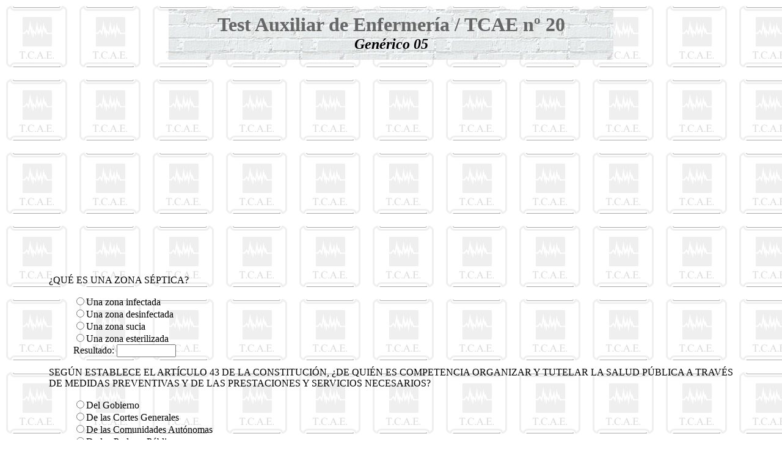

--- FILE ---
content_type: text/html
request_url: http://www.auxiliar-enfermeria.com/test/test_1905.htm
body_size: 34690
content:
<html>

<head>
<!-- Google tag (gtag.js) -->
<script async src="https://www.googletagmanager.com/gtag/js?id=G-BQQJMS7R7S"></script>
<script>
  window.dataLayer = window.dataLayer || [];
  function gtag(){dataLayer.push(arguments);}
  gtag('js', new Date());

  gtag('config', 'G-BQQJMS7R7S');
</script>

<style type="text/css">
@import url(http://www.google.com/cse/api/branding.css);
</style>
<style type="text/css">
@import url(http://www.google.com/cse/api/branding.css);
</style>
<meta http-equiv="Content-Type" content="text/html; charset=windows-1252">
<meta name="GENERATOR" content="Microsoft FrontPage 6.0">
<meta name="ProgId" content="FrontPage.Editor.Document">
<title>Test Auxiliar de Enfermería / TCAE nº 20 - Genérico 05</title>
<base target="_top">
<style type="text/css">
TD.FFE468BODY { color:E7F4EF;text-decoration:none;font-family:arial,sans-serif, helvetica;font-size:11px }
.FFE468SELECT { color:black;text-decoration:none;font-family:arial,sans-serif, helvetica;font-size:11px }
</style>

</head>

<body background="../images/fondo_logo_testtcae.gif" bgproperties="fixed" topmargin="15" leftmargin="80" rightmargin="20" bottommargin="15">

<div align="center">
  <center>
  <table border="0" width="728" cellspacing="1" background="../images/ladrillos.jpg">
    <tr>
      <td width="100%">
        <p align="center" style="margin-top: 5px; margin-bottom: 10px"><b>
		<font face="Times New Roman" size="6" color="#666666">Test Auxiliar de Enfermería / TCAE nº 20</font><br>
        <font face="Times New Roman" size="5" color="#000000"><i>Genérico 05</i></font></b>
        </td>
    </tr>
    </table>
  </center>
</div>
<p align="center" style="margin-top: 0; margin-bottom: 0">&nbsp;</p>
<p align="center" style="margin-top: 0; margin-bottom: 0">&nbsp;</p>
<p align="justify">

   <SCRIPT>
   <!--
      function respuesta01 (res01)
      {
         document.forms.pregunta01.resultado.value=res01;
      }
   // -->
   </SCRIPT>

   <FORM NAME="pregunta01">
      <P>¿QUÉ ES UNA ZONA SÉPTICA?<BR>
      <BLOCKQUOTE>
      <INPUT TYPE="radio" NAME="pregunta01" ONCLICK="respuesta01('Incorrecto')">Una zona infectada<BR>
      <INPUT TYPE="radio" NAME="pregunta01" ONCLICK="respuesta01('Incorrecto')">Una zona desinfectada<BR>
      <INPUT TYPE="radio" NAME="pregunta01" ONCLICK="respuesta01('Correcto')">Una zona sucia<BR>
      <INPUT TYPE="radio" NAME="pregunta01" ONCLICK="respuesta01('Incorrecto')">Una zona esterilizada<BR>
      Resultado: <INPUT TYPE="text" NAME="resultado" SIZE=10></P>
      </BLOCKQUOTE>
   </FORM>
   <SCRIPT>
   <!--
      function respuesta02 (res02)
      {
         document.forms.pregunta02.resultado.value=res02;
      }
   // -->
   </SCRIPT>

   <FORM NAME="pregunta02">
      <P>SEGÚN ESTABLECE EL ARTÍCULO 43 DE LA CONSTITUCIÓN, ¿DE QUIÉN ES COMPETENCIA ORGANIZAR Y TUTELAR LA SALUD PÚBLICA A TRAVÉS DE MEDIDAS PREVENTIVAS Y DE LAS PRESTACIONES Y SERVICIOS NECESARIOS?<BR>
      <BLOCKQUOTE>
      <INPUT TYPE="radio" NAME="pregunta02" ONCLICK="respuesta02('Incorrecto')">Del Gobierno<BR>
      <INPUT TYPE="radio" NAME="pregunta02" ONCLICK="respuesta02('Incorrecto')">De las Cortes Generales<BR>
      <INPUT TYPE="radio" NAME="pregunta02" ONCLICK="respuesta02('Incorrecto')">De las Comunidades Autónomas<BR>
      <INPUT TYPE="radio" NAME="pregunta02" ONCLICK="respuesta02('Correcto')">De los Poderes Públicos<BR>
      Resultado: <INPUT TYPE="text" NAME="resultado" SIZE=10></P>
      </BLOCKQUOTE>
   </FORM>
   <SCRIPT>
   <!--
      function respuesta03 (res03)
      {
         document.forms.pregunta03.resultado.value=res03;
      }
   // -->
   </SCRIPT>

   <FORM NAME="pregunta03">
      <P>¿CUÁNTAS PERSONAS DEBEN PARTICIPAR EN LA MOVILIZACIÓN DE UN ENFERMO QUE NO PUEDE COLABORAR DESDE LA CAMA A LA CAMILLA?<BR>
      <BLOCKQUOTE>
      <INPUT TYPE="radio" NAME="pregunta03" ONCLICK="respuesta03('Correcto')">Dos<BR>
      <INPUT TYPE="radio" NAME="pregunta03" ONCLICK="respuesta03('Incorrecto')">Una es suficiente<BR>
      <INPUT TYPE="radio" NAME="pregunta03" ONCLICK="respuesta03('Incorrecto')">Tres, como mínimo<BR>
      <INPUT TYPE="radio" NAME="pregunta03" ONCLICK="respuesta03('Incorrecto')">Cinco<BR>
      Resultado: <INPUT TYPE="text" NAME="resultado" SIZE=10></P>
      </BLOCKQUOTE>
   </FORM>
   <SCRIPT>
   <!--
      function respuesta04 (res04)
      {
         document.forms.pregunta04.resultado.value=res04;
      }
   // -->
   </SCRIPT>

   <FORM NAME="pregunta04">
      <P>¿CUÁL DE LOS SIGUIENTES VALORES INDICA HIPERPIREXIA?<BR>
      <BLOCKQUOTE>
      <INPUT TYPE="radio" NAME="pregunta04" ONCLICK="respuesta04('Incorrecto')">37,5º C.<BR>
      <INPUT TYPE="radio" NAME="pregunta04" ONCLICK="respuesta04('Incorrecto')">110 p.p.m.<BR>
      <INPUT TYPE="radio" NAME="pregunta04" ONCLICK="respuesta04('Correcto')">40,0º C.<BR>
      <INPUT TYPE="radio" NAME="pregunta04" ONCLICK="respuesta04('Incorrecto')">160/90 mmHg.<BR>
      Resultado: <INPUT TYPE="text" NAME="resultado" SIZE=10></P>
      </BLOCKQUOTE>
   </FORM>
   <SCRIPT>
   <!--
      function respuesta05 (res05)
      {
         document.forms.pregunta05.resultado.value=res05;
      }
   // -->
   </SCRIPT>

   <FORM NAME="pregunta05">
      <P>¿QUÉ INSTRUMENTO ES UTILIZADO PARA LA EXPLORACIÓN DEL OJO?<BR>
      <BLOCKQUOTE>
      <INPUT TYPE="radio" NAME="pregunta05" ONCLICK="respuesta05('Incorrecto')">Otoscopio<BR>
      <INPUT TYPE="radio" NAME="pregunta05" ONCLICK="respuesta05('Incorrecto')">Espéculo<BR>
      <INPUT TYPE="radio" NAME="pregunta05" ONCLICK="respuesta05('Incorrecto')">Laringo<BR>
      <INPUT TYPE="radio" NAME="pregunta05" ONCLICK="respuesta05('Correcto')">Oftalmoscopio<BR>
      Resultado: <INPUT TYPE="text" NAME="resultado" SIZE=10></P>
      </BLOCKQUOTE>
   </FORM>

<p align="center" style="margin-top: 0; margin-bottom: 0">&nbsp;</p>
<p align="center" style="margin-top: 0; margin-bottom: 0">&nbsp;</p>
<p align="center" style="margin-top: 0; margin-bottom: 0"><script async src="https://pagead2.googlesyndication.com/pagead/js/adsbygoogle.js?client=ca-pub-0029304102702697"
     crossorigin="anonymous"></script>
<!-- Horizontal Adaptable 2024 -->
<ins class="adsbygoogle"
     style="display:block"
     data-ad-client="ca-pub-0029304102702697"
     data-ad-slot="9561827497"
     data-ad-format="auto"
     data-full-width-responsive="true"></ins>
<script>
     (adsbygoogle = window.adsbygoogle || []).push({});
</script></p>
<p align="center" style="margin-top: 0; margin-bottom: 0">&nbsp;</p>
<p align="center" style="margin-top: 0; margin-bottom: 0">&nbsp;</p>

   <SCRIPT>
   <!--
      function respuesta06 (res06)
      {
         document.forms.pregunta06.resultado.value=res06;
      }
   // -->
   </SCRIPT>

   <FORM NAME="pregunta06">
      <P>¿QUÉ ES "PURGAR UN SUERO"?<BR>
      <BLOCKQUOTE>
      <INPUT TYPE="radio" NAME="pregunta06" ONCLICK="respuesta06('Incorrecto')">Impedir que la sangre del paciente refluya hacia el sistema<BR>
      <INPUT TYPE="radio" NAME="pregunta06" ONCLICK="respuesta06('Incorrecto')">Perfundir el suero a un paciente<BR>
      <INPUT TYPE="radio" NAME="pregunta06" ONCLICK="respuesta06('Correcto')">Quitar el aire que tenga el sistema<BR>
      <INPUT TYPE="radio" NAME="pregunta06" ONCLICK="respuesta06('Incorrecto')">Ninguna de las anteriores es correcta<BR>
      Resultado: <INPUT TYPE="text" NAME="resultado" SIZE=10></P>
      </BLOCKQUOTE>
   </FORM>
   <SCRIPT>
   <!--
      function respuesta07 (res07)
      {
         document.forms.pregunta07.resultado.value=res07;
      }
   // -->
   </SCRIPT>

   <FORM NAME="pregunta07">
      <P>¿CUÁL ES LA ZONA DE PREPARACIÓN EN UNA INTERVENCIÓN QUIRÚRGICA DEL ABDOMEN?<BR>
      <BLOCKQUOTE>
      <INPUT TYPE="radio" NAME="pregunta07" ONCLICK="respuesta07('Incorrecto')">Desde la línea mamaria hasta el ombligo<BR>
      <INPUT TYPE="radio" NAME="pregunta07" ONCLICK="respuesta07('Correcto')">Desde la línea mamaria hasta debajo del área púbica<BR>
      <INPUT TYPE="radio" NAME="pregunta07" ONCLICK="respuesta07('Incorrecto')">Del cuello a los tobillos<BR>
      <INPUT TYPE="radio" NAME="pregunta07" ONCLICK="respuesta07('Incorrecto')">El abdomen, evidentemente<BR>
      Resultado: <INPUT TYPE="text" NAME="resultado" SIZE=10></P>
      </BLOCKQUOTE>
   </FORM>
   <SCRIPT>
   <!--
      function respuesta08 (res08)
      {
         document.forms.pregunta08.resultado.value=res08;
      }
   // -->
   </SCRIPT>

   <FORM NAME="pregunta08">
      <P>EL TRATAMIENTO QUIRÚRGICO DEL RIÑÓN CORRESPONDE A...<BR>
      <BLOCKQUOTE>
      <INPUT TYPE="radio" NAME="pregunta08" ONCLICK="respuesta08('Incorrecto')">Nefrólogo<BR>
      <INPUT TYPE="radio" NAME="pregunta08" ONCLICK="respuesta08('Correcto')">Urólogo<BR>
      <INPUT TYPE="radio" NAME="pregunta08" ONCLICK="respuesta08('Incorrecto')">Cirujano General<BR>
      <INPUT TYPE="radio" NAME="pregunta08" ONCLICK="respuesta08('Incorrecto')">Reumatólogo<BR>
      Resultado: <INPUT TYPE="text" NAME="resultado" SIZE=10></P>
      </BLOCKQUOTE>
   </FORM>
   <SCRIPT>
   <!--
      function respuesta09 (res09)
      {
         document.forms.pregunta09.resultado.value=res09;
      }
   // -->
   </SCRIPT>

   <FORM NAME="pregunta09">
      <P>MOVILIZACIONES ACTIVAS...<BR>
      <BLOCKQUOTE>
      <INPUT TYPE="radio" NAME="pregunta09" ONCLICK="respuesta09('Correcto')">Son aquellas realizadas por el propio paciente, bajo la supervisión de un profesional<BR>
      <INPUT TYPE="radio" NAME="pregunta09" ONCLICK="respuesta09('Incorrecto')">Son las realizadas por un terapeuta sobre los distintos segmentos corporales del paciente<BR>
      <INPUT TYPE="radio" NAME="pregunta09" ONCLICK="respuesta09('Incorrecto')">Son las que se realizan con aparatos especiales<BR>
      <INPUT TYPE="radio" NAME="pregunta09" ONCLICK="respuesta09('Incorrecto')">Son las realizadas con un andador<BR>
      Resultado: <INPUT TYPE="text" NAME="resultado" SIZE=10></P>
      </BLOCKQUOTE>
   </FORM>
   <SCRIPT>
   <!--
      function respuesta10 (res10)
      {
         document.forms.pregunta10.resultado.value=res10;
      }
   // -->
   </SCRIPT>

   <FORM NAME="pregunta10">
      <P>EL TÉRMINO NECROPSIA... ¿DE QUÉ ES SINÓNIMO?<BR>
      <BLOCKQUOTE>
      <INPUT TYPE="radio" NAME="pregunta10" ONCLICK="respuesta10('Incorrecto')">Exhumación<BR>
      <INPUT TYPE="radio" NAME="pregunta10" ONCLICK="respuesta10('Correcto')">Autopsia<BR>
      <INPUT TYPE="radio" NAME="pregunta10" ONCLICK="respuesta10('Incorrecto')">Inhumación<BR>
      <INPUT TYPE="radio" NAME="pregunta10" ONCLICK="respuesta10('Incorrecto')">Necrosis<BR>
      Resultado: <INPUT TYPE="text" NAME="resultado" SIZE=10></P>
      </BLOCKQUOTE>
   </FORM>

<p align="center" style="margin-top: 0; margin-bottom: 0">&nbsp;</p>
<p align="center" style="margin-top: 0; margin-bottom: 0">&nbsp;</p>
<div align="center">
	<table border="0" width="728" id="table91">
		<tr>
			<td align="center" width="120">
			<p style="margin-top: 0; margin-bottom: 0">
			<a target="_blank" title="Canal YouTube OPOSITOMANÍA" href="https://www.youtube.com/@opositomania">
			<img border="0" src="../images/logo_opositomania_120x120.gif" width="120" height="120" alt="Canal YouTube OPOSITOMANÍA"></a></td>
			<td align="center" width="95">
			<p style="margin-top: 0; margin-bottom: 0">
			<a target="_blank" title="OPOSICIONES SANIDAD... Webs de interés sociosanitario para opositores" href="http://www.auxiliar-enfermeria.com/oposiciones.htm">
			<img border="0" src="../images/logo_oposanidad_fondo_amarillo.jpg" width="84" height="120" alt="OPOSICIONES SANIDAD"></a></td>
			<td align="center" width="100">
			<a target="_blank" title="www.auxiliar-enfermeria.com... La web de los TCAEs del Siglo XXI" href="http://www.auxiliar-enfermeria.com/">
			<img border="0" src="../images/nivel_3_tcae_94X120.jpg" width="90" height="115" alt="www.auxiliar-enfermeria.com"></a></td>
			<td align="center" width="120">
			<p style="margin-top: 0; margin-bottom: 0">
			<a target="_blank" title="CELADORES ONLINE Blog" href="https://celadoresonline.blogspot.com/">
			<img border="0" src="../images/logo_celadoresonline_100x100.gif" width="120" height="120" alt="CELADORES ONLINE Blog"></a></td>
			<td align="center" width="100">
			<a target="_blank" title="La mayor colección de test online de profesiones sanitarias de la web" href="http://www.auxiliar-enfermeria.com/test_indice.htm">
			<img border="0" src="../images/osito_limpio_201x276.jpg" width="84" height="115" alt="La mayor colección de test online de profesiones sanitarias de la web"></a></td>
			<td align="center" width="78">
			<p style="margin-top: 0; margin-bottom: 0">
			<a target="_blank" title="EL CELATA GARRAPATA Blog" href="https://elcelatagarrapata.blogspot.com/">
			<img border="0" src="../images/test_online_ecg_120x200.jpg" width="69" height="115" alt="EL CELATA GARRAPATA Blog"></a></td>
			<td align="center" width="120">
			<p style="margin-top: 0; margin-bottom: 0">
			<a target="_blank" title="Canal YouTube EL CELATA GARRAPATA" href="https://www.youtube.com/@elcelatagarrapata">
			<img border="0" src="../images/logo_ecg_ambar_113x113.gif" width="120" height="120" alt="Canal YouTube EL CELATA GARRAPATA"></a></td>
		</tr>
	</table>
</div>
<p align="center" style="margin-top: 0; margin-bottom: 0">&nbsp;</p>
<p align="center" style="margin-top: 0; margin-bottom: 0">&nbsp;</p>

   <SCRIPT>
   <!--
      function respuesta11 (res11)
      {
         document.forms.pregunta11.resultado.value=res11;
      }
   // -->
   </SCRIPT>

   <FORM NAME="pregunta11">
      <P>¿QUÉ ES LO ÚLTIMO QUE DEBE LAVARSE AL REALIZAR EL ASEO DEL PACIENTE ENCAMADO?<BR>
      <BLOCKQUOTE>
      <INPUT TYPE="radio" NAME="pregunta11" ONCLICK="respuesta11('Correcto')">La región genital<BR>
      <INPUT TYPE="radio" NAME="pregunta11" ONCLICK="respuesta11('Incorrecto')">Las nalgas<BR>
      <INPUT TYPE="radio" NAME="pregunta11" ONCLICK="respuesta11('Incorrecto')">Los pies<BR>
      <INPUT TYPE="radio" NAME="pregunta11" ONCLICK="respuesta11('Incorrecto')">La cara<BR>
      Resultado: <INPUT TYPE="text" NAME="resultado" SIZE=10></P>
      </BLOCKQUOTE>
   </FORM>
   <SCRIPT>
   <!--
      function respuesta12 (res12)
      {
         document.forms.pregunta12.resultado.value=res12;
      }
   // -->
   </SCRIPT>

   <FORM NAME="pregunta12">
      <P>¿CUÁL ES LA LONGITUD MEDIA DE UN NIÑO AL NACER?<BR>
      <BLOCKQUOTE>
      <INPUT TYPE="radio" NAME="pregunta12" ONCLICK="respuesta12('Incorrecto')">35 cm.<BR>
      <INPUT TYPE="radio" NAME="pregunta12" ONCLICK="respuesta12('Correcto')">50 cm.<BR>
      <INPUT TYPE="radio" NAME="pregunta12" ONCLICK="respuesta12('Incorrecto')">60 cm.<BR>
      <INPUT TYPE="radio" NAME="pregunta12" ONCLICK="respuesta12('Incorrecto')">75 cm.<BR>
      Resultado: <INPUT TYPE="text" NAME="resultado" SIZE=10></P>
      </BLOCKQUOTE>
   </FORM>
   <SCRIPT>
   <!--
      function respuesta13 (res13)
      {
         document.forms.pregunta13.resultado.value=res13;
      }
   // -->
   </SCRIPT>

   <FORM NAME="pregunta13">
      <P>¿QUÉ FUNCIONES DE LAS SIGUIENTES CREE QUE DEBERÍA CUMPLIR LA HIGIENE?<BR>
      <BLOCKQUOTE>
      <INPUT TYPE="radio" NAME="pregunta13" ONCLICK="respuesta13('Incorrecto')">Eliminar los microorganismos<BR>
      <INPUT TYPE="radio" NAME="pregunta13" ONCLICK="respuesta13('Incorrecto')">Fomentar el descanso y relax<BR>
      <INPUT TYPE="radio" NAME="pregunta13" ONCLICK="respuesta13('Incorrecto')">Eliminar las secreciones y excreciones corporales<BR>
      <INPUT TYPE="radio" NAME="pregunta13" ONCLICK="respuesta13('Correcto')">Todas las mencionadas<BR>
      Resultado: <INPUT TYPE="text" NAME="resultado" SIZE=10></P>
      </BLOCKQUOTE>
   </FORM>
   <SCRIPT>
   <!--
      function respuesta14 (res14)
      {
         document.forms.pregunta14.resultado.value=res14;
      }
   // -->
   </SCRIPT>

   <FORM NAME="pregunta14">
      <P>CON UNA HOJA DE AFEITAR, ¿A CUÁNTOS PACIENTES SE PUEDE RASURAR LA CARA, EN UNA HORA?<BR>
      <BLOCKQUOTE>
      <INPUT TYPE="radio" NAME="pregunta14" ONCLICK="respuesta14('Correcto')">Uno<BR>
      <INPUT TYPE="radio" NAME="pregunta14" ONCLICK="respuesta14('Incorrecto')">Tres<BR>
      <INPUT TYPE="radio" NAME="pregunta14" ONCLICK="respuesta14('Incorrecto')">Cinco<BR>
      <INPUT TYPE="radio" NAME="pregunta14" ONCLICK="respuesta14('Incorrecto')">Depende el tipo de barba<BR>
      Resultado: <INPUT TYPE="text" NAME="resultado" SIZE=10></P>
      </BLOCKQUOTE>
   </FORM>
   <SCRIPT>
   <!--
      function respuesta15 (res15)
      {
         document.forms.pregunta15.resultado.value=res15;
      }
   // -->
   </SCRIPT>

   <FORM NAME="pregunta15">
      <P>¿QUÉ ES LA CRIOTERAPIA?<BR>
      <BLOCKQUOTE>
      <INPUT TYPE="radio" NAME="pregunta15" ONCLICK="respuesta15('Incorrecto')">Utilización del calor con fines terapéuticos<BR>
      <INPUT TYPE="radio" NAME="pregunta15" ONCLICK="respuesta15('Incorrecto')">Esterilización mediante frío seco<BR>
      <INPUT TYPE="radio" NAME="pregunta15" ONCLICK="respuesta15('Correcto')">Utilización del frío con fines terapéuticos<BR>
      <INPUT TYPE="radio" NAME="pregunta15" ONCLICK="respuesta15('Incorrecto')">Esterilización mediante frío húmedo<BR>
      Resultado: <INPUT TYPE="text" NAME="resultado" SIZE=10></P>
      </BLOCKQUOTE>
   </FORM>

<p align="center" style="margin-top: 0; margin-bottom: 0">&nbsp;</p>
<p align="center" style="margin-top: 0; margin-bottom: 0">&nbsp;</p>
<p align="center" style="margin-top: 0; margin-bottom: 0"><script async src="https://pagead2.googlesyndication.com/pagead/js/adsbygoogle.js?client=ca-pub-0029304102702697"
     crossorigin="anonymous"></script>
<!-- Horizontal Adaptable 2024 -->
<ins class="adsbygoogle"
     style="display:block"
     data-ad-client="ca-pub-0029304102702697"
     data-ad-slot="9561827497"
     data-ad-format="auto"
     data-full-width-responsive="true"></ins>
<script>
     (adsbygoogle = window.adsbygoogle || []).push({});
</script></p>
<p align="center" style="margin-top: 0; margin-bottom: 0">&nbsp;</p>
<p align="center" style="margin-top: 0; margin-bottom: 0">&nbsp;</p>

   <SCRIPT>
   <!--
      function respuesta16 (res16)
      {
         document.forms.pregunta16.resultado.value=res16;
      }
   // -->
   </SCRIPT>

   <FORM NAME="pregunta16">
      <P>SI LE ORDENAN COLOCAR UN PACIENTE EN LA POSICIÓN DE FOWLER, ¿CÓMO DEBERÁ COLOCARLE?<BR>
      <BLOCKQUOTE>
      <INPUT TYPE="radio" NAME="pregunta16" ONCLICK="respuesta16('Correcto')">Con la cabecera de la cama elevada de 30 a 45 grados y los miembros inferiores semiflexionados<BR>
      <INPUT TYPE="radio" NAME="pregunta16" ONCLICK="respuesta16('Incorrecto')">Con la cabecera de la cama elevada de 30 a 45 grados y los miembros inferiores en extensión<BR>
      <INPUT TYPE="radio" NAME="pregunta16" ONCLICK="respuesta16('Incorrecto')">Con los pies más elevados que la cabeza<BR>
      <INPUT TYPE="radio" NAME="pregunta16" ONCLICK="respuesta16('Incorrecto')">Tendido sobre el abdomen con la cabeza ladeada y apoyada sobre las manos<BR>
      Resultado: <INPUT TYPE="text" NAME="resultado" SIZE=10></P>
      </BLOCKQUOTE>
   </FORM>
   <SCRIPT>
   <!--
      function respuesta17 (res17)
      {
         document.forms.pregunta17.resultado.value=res17;
      }
   // -->
   </SCRIPT>

   <FORM NAME="pregunta17">
      <P>¿QUÉ MATERIAL DEL SIGUIENTE PREPARARÍAS PARA CURAR UNA ÚLCERA POR DECÚBITO?<BR>
      <BLOCKQUOTE>
      <INPUT TYPE="radio" NAME="pregunta17" ONCLICK="respuesta17('Incorrecto')">Pinzas, Tijeras y Pinzas de Kocher estériles<BR>
      <INPUT TYPE="radio" NAME="pregunta17" ONCLICK="respuesta17('Incorrecto')">Compresas o gasas estériles<BR>
      <INPUT TYPE="radio" NAME="pregunta17" ONCLICK="respuesta17('Incorrecto')">Suero salino y guantes estériles<BR>
      <INPUT TYPE="radio" NAME="pregunta17" ONCLICK="respuesta17('Correcto')">Todas las anteriores son correctas<BR>
      Resultado: <INPUT TYPE="text" NAME="resultado" SIZE=10></P>
      </BLOCKQUOTE>
   </FORM>
   <SCRIPT>
   <!--
      function respuesta18 (res18)
      {
         document.forms.pregunta18.resultado.value=res18;
      }
   // -->
   </SCRIPT>

   <FORM NAME="pregunta18">
      <P>¿CUÁL ES EL SERVICIO DEL HOSPITAL ENCARGADO DE LOS ENFERMOS DE CÁNCER?<BR>
      <BLOCKQUOTE>
      <INPUT TYPE="radio" NAME="pregunta18" ONCLICK="respuesta18('Correcto')">Oncología<BR>
      <INPUT TYPE="radio" NAME="pregunta18" ONCLICK="respuesta18('Incorrecto')">Medicina Interna<BR>
      <INPUT TYPE="radio" NAME="pregunta18" ONCLICK="respuesta18('Incorrecto')">Neonatología<BR>
      <INPUT TYPE="radio" NAME="pregunta18" ONCLICK="respuesta18('Incorrecto')">Cuidados Paliativos<BR>
      Resultado: <INPUT TYPE="text" NAME="resultado" SIZE=10></P>
      </BLOCKQUOTE>
   </FORM>
   <SCRIPT>
   <!--
      function respuesta19 (res19)
      {
         document.forms.pregunta19.resultado.value=res19;
      }
   // -->
   </SCRIPT>

   <FORM NAME="pregunta19">
      <P>LA POSICIÓN DEL PACIENTE MÁS ADECUADA EN CASO DE LIPOTIMIA ES...<BR>
      <BLOCKQUOTE>
      <INPUT TYPE="radio" NAME="pregunta19" ONCLICK="respuesta19('Incorrecto')">Morestin<BR>
      <INPUT TYPE="radio" NAME="pregunta19" ONCLICK="respuesta19('Correcto')">Trendelenburg<BR>
      <INPUT TYPE="radio" NAME="pregunta19" ONCLICK="respuesta19('Incorrecto')">Roser<BR>
      <INPUT TYPE="radio" NAME="pregunta19" ONCLICK="respuesta19('Incorrecto')">Anti-Trendelembürg<BR>
      Resultado: <INPUT TYPE="text" NAME="resultado" SIZE=10></P>
      </BLOCKQUOTE>
   </FORM>
   <SCRIPT>
   <!--
      function respuesta20 (res20)
      {
         document.forms.pregunta20.resultado.value=res20;
      }
   // -->
   </SCRIPT>

   <FORM NAME="pregunta20">
      <P>¿QUÉ PRECAUCIONES SE DEBEN TOMAR AL HACER LA CAMA A UN PACIENTE?<BR>
      <BLOCKQUOTE>
      <INPUT TYPE="radio" NAME="pregunta20" ONCLICK="respuesta20('Incorrecto')">Respetar su intimidad<BR>
      <INPUT TYPE="radio" NAME="pregunta20" ONCLICK="respuesta20('Incorrecto')">Evitar desconectar sondas, sueros y drenajes<BR>
      <INPUT TYPE="radio" NAME="pregunta20" ONCLICK="respuesta20('Incorrecto')">Evitar arrugas en la ropa<BR>
      <INPUT TYPE="radio" NAME="pregunta20" ONCLICK="respuesta20('Correcto')">Todas las respuestas anteriores son ciertas<BR>
      Resultado: <INPUT TYPE="text" NAME="resultado" SIZE=10><p style="margin-top: 0; margin-bottom: 0"></P>
      </BLOCKQUOTE>
   </FORM>

<p align="center" style="margin-top: 0; margin-bottom: 0">&nbsp;</p>
	<div align="center">
		<table border="0" width="728" id="table92">
			<tr>
				<td width="120">
				<p style="margin-top: 0; margin-bottom: 0">
		<map id="ImgMap1" name="ImgMap1">
			<area alt="" coords="1, 48, 119, 257" href="https://elcelatagarrapata.blogspot.com/" shape="rect" target="_blank" title="El Celata Garrapata Blog">
			<area alt="" coords="0, 274, 119, 334" href="https://www.youtube.com/@elcelatagarrapata" shape="rect" target="_blank" title="Canal YouTube El Celata Garrapata">
			<area alt="" coords="0, 0, 119, 35" href="http://www.auxiliar-enfermeria.com/test_auxiliar.htm" shape="rect" target="_blank" title="La mayor colección de Test Online de TCAEs de la Web">
		</map>
		<img border="0" src="../images/multibanner_tcaes_120x335.gif" width="120" height="335" usemap="#ImgMap1"></td>
				<td width="608">
				<p style="margin-top: 0; margin-bottom: 0" align="right">
				<iframe width="605" height="340" src="https://www.youtube.com/embed/a9HUWU_sfy8?si=rw-la8cJm1vLv982" title="YouTube video player" frameborder="0" allow="accelerometer; clipboard-write; encrypted-media; gyroscope; picture-in-picture; web-share" referrerpolicy="strict-origin-when-cross-origin" allowfullscreen></iframe></td>
			</tr>
		</table></div>
<p align="center" style="margin-top: 0; margin-bottom: 0">&nbsp;</p>

<center>

<div align="center">
	<table border="0" width="730" id="table85">
		<tr>
			<td bordercolor="#FFFFFF">
	
<p align="center" style="margin-top: 0; margin-bottom: 0">
	<a target="_blank" title="¿Quieres hacer este test en tu móvil?... PINCHA AQUÍ" href="https://elcelatagarrapata.blogspot.com/p/test-generico-de-auxiliar-de-enfermeria_97.html">
	<img border="0" src="../images/titulo_enlace_test_movil.gif" width="707" height="37" alt="¿Quieres hacer este test en tu móvil?... PINCHA AQUÍ"></a></td>
		</tr>
		<tr>
			<td bordercolor="#FFFFFF">
	
<div align="center">
	<div align="center">
	<font size="1">&nbsp;&nbsp;&nbsp;&nbsp; </font>
	</div>
	</div>

			<div align="center">
  <table border="0" cellspacing="1" width="728" id="table87">
    <tr>
      <td>
        <p align="center">
	<font face="Tahoma" size="1">
		[<a target="_top" href="http://www.auxiliar-enfermeria.com/"><font color="#000000">Inicio</font></a>] [<a href="../funciones_auxenf.htm" target="_self"><font color="#000000">Funciones</font></a>]
        [<a target="_self" href="../tecnicasauxenf.htm"><font color="#000000">Protocolos</font></a>] [<a href="../movilizaciones.htm" target="_self"><font color="#000000">Movilizaciones</font></a>]
        [<a target="_self" href="../apuntes_tcae.htm"><font color="#000000">Apuntes</font></a>] [<a target="_self" href="../nivel_3.htm"><font color="#000000">Nivel 
		3</font></a>] [<a target="_self" href="../foro_auxiliares.htm"><font color="#000000">Foro</font></a>] [<a target="_self" href="../test_semanales6.htm"><font color="#000000">Test 
		Online</font></a>] [<a target="_self" href="../riesgos_auxiliares.htm"><font color="#000000">Prevención</font></a>] [<a href="../diccionario.htm" target="_self"><font color="#000000">Glosario</font></a>]
        [<a target="_self" href="../bolsas_empleo.htm"><font color="#000000">Empleo</font></a>] [<a target="_self" href="../convocatorias.htm"><font color="#000000">OPEs</font></a>] [<a target="_self" href="../cursos_baremables.htm"><font color="#000000">Cursos</font></a>]</font></td>
    </tr>
  </table>
  			<p align="center" style="margin-top: 0; margin-bottom: 0">
			<font size="1">&nbsp;&nbsp;&nbsp;&nbsp; </font></p>
		<table border="0" width="728" id="table88">
			<tr>
				<td align="center" width="728" colspan="2">
				<a target="_self" title="Todos los Test Online clasificados por Servicios de Salud" href="http://www.auxiliar-enfermeria.com/test_indice.htm">
				<img border="0" src="../images/titulo_test_online_ccaa.gif" width="680" height="26" alt="Todos los Test Online clasificados por Servicios de Salud" vspace="5"></a></td>
			</tr>
			<tr>
				<td align="center" width="350">
				<map id="ImgMap0" name="ImgMap0">
					<area alt="" coords="12, 65, 65, 102" href="http://www.auxiliar-enfermeria.com/test_indice.htm#madrid" shape="rect" target="_self" title="SERMAS - Servicio Madrileño de Salud">
					<area alt="" coords="74, 67, 134, 102" href="http://www.auxiliar-enfermeria.com/test_indice.htm#cantabria" shape="rect" target="_self" title="S.C.S. - Servicio Cántabro de Salud">
					<area alt="" coords="146, 61, 204, 110" href="http://www.auxiliar-enfermeria.com/test_indice.htm#asturias" shape="rect" target="_self" title="SESPA - Servicio de Salud del Principado de Asturias">
					<area alt="" coords="212, 71, 291, 97" href="http://www.auxiliar-enfermeria.com/test_indice.htm#valencia" shape="rect" target="_self" title="A.V.S. - Agencia Valenciana de Salud">
					<area alt="" coords="12, 126, 81, 161" href="http://www.auxiliar-enfermeria.com/test_indice.htm#galicia" shape="rect" target="_self" title="SERGAS - Servicio Gallego de Salud">
					<area alt="" coords="95, 122, 155, 168" href="http://www.auxiliar-enfermeria.com/test_indice.htm#extremadura" shape="rect" target="_self" title="S.E.S. - Servicio Extremeño de Salud">
					<area alt="" coords="166, 124, 220, 167" href="http://www.auxiliar-enfermeria.com/test_indice.htm#paisvasco" shape="rect" target="_self" title="OSAKIDETZA - Servicio Vasco de Salud">
					<area alt="" coords="230, 126, 290, 166" href="http://www.auxiliar-enfermeria.com/test_indice.htm#murcia" shape="rect" target="_self" title="S.M.S. - Servicio Murciano de Salud">
					<area alt="" coords="10, 184, 105, 215" href="http://www.auxiliar-enfermeria.com/test_indice.htm#navarra" shape="rect" target="_self" title="OSASUNBIDEA - Servicio Navarro de Salud">
					<area alt="" coords="119, 180, 188, 220" href="http://www.auxiliar-enfermeria.com/test_indice.htm#andalucia" shape="rect" target="_self" title="S.A.S. - Servicio Andaluz de Salud">
					<area alt="" coords="215, 184, 290, 217" href="http://www.auxiliar-enfermeria.com/test_indice.htm#castillalamancha" shape="rect" target="_self" title="SESCAM - Servicio de Salud de Castilla-La Mancha">
					<area alt="" coords="16, 224, 84, 276" href="http://www.auxiliar-enfermeria.com/test_indice.htm#insalud" shape="rect" target="_self" title="INGESA - Instituto Nacional de Gestión Sanitaria">
					<area alt="" coords="93, 235, 188, 264" href="http://www.auxiliar-enfermeria.com/test_indice.htm#cataluna" shape="rect" target="_self" title="I.C.S. - Instituto Catalán de la Salud">
					<area alt="" coords="196, 235, 288, 267" href="http://www.auxiliar-enfermeria.com/test_indice.htm#baleares" shape="rect" target="_self" title="IB-SALUT - Servicio de Salud de las Islas Baleares">
					<area alt="" coords="7, 10, 83, 42" href="http://www.auxiliar-enfermeria.com/test_indice.htm#larioja" shape="rect" target="_self" title="SERIS - Servicio Riojano de Salud">
					<area alt="" coords="86, 11, 151, 40" href="http://www.auxiliar-enfermeria.com/test_indice.htm#aragon" shape="rect" target="_self" title="SALUD - Servicio Aragonés de Salud">
					<area alt="" coords="157, 8, 222, 47" href="http://www.auxiliar-enfermeria.com/test_indice.htm#canarias" shape="rect" target="_self" title="S.C.S. - Servicio Canario de Salud">
					<area alt="" coords="227, 10, 292, 45" href="http://www.auxiliar-enfermeria.com/test_indice.htm#castillayleon" shape="rect" target="_self" title="SACYL - Sanidad de Castilla y León">
				</map>
				<img border="0" src="../images/sns_300x280.gif" usemap="#ImgMap0"></td>
				<td align="center" width="378"><script async src="//pagead2.googlesyndication.com/pagead/js/adsbygoogle.js"></script>
<!-- 336x280, creado 30/08/08 chago1, esq. red. -->
<ins class="adsbygoogle"
     style="display:inline-block;width:336px;height:280px"
     data-ad-client="ca-pub-0029304102702697"
     data-ad-slot="0033483312"></ins>
<script>
(adsbygoogle = window.adsbygoogle || []).push({});
</script></td>
			</tr>
		</table>
		<p style="margin-top: 0; margin-bottom: 0">&nbsp;</p>
	<p style="margin-top: 0; margin-bottom: 0">&nbsp;</p>
		<table border="0" width="728" id="table90">
			<tr>
				<td align="center" width="300">
				<p style="margin-top: 0; margin-bottom: 0">
				<iframe width="300" height="168" src="https://www.youtube.com/embed/videoseries?si=XgmwIHLVJ1yEhXh1&amp;list=PL7UW3T6YnSNXhVHtqC4oL1tHCxkVyICLH" title="YouTube video player" frameborder="0" allow="accelerometer; clipboard-write; encrypted-media; gyroscope; picture-in-picture; web-share" allowfullscreen name="I9"></iframe></td>
				<td width="28" align="center" rowspan="2">
				<p style="margin-top: 10px; margin-bottom: 0">
				<a target="_blank" title="El Celata Garrapata Canal YouTube" href="https://www.youtube.com/@elcelatagarrapata">
				<img border="0" src="../images/logo_ecg_ambar_113x113.gif" width="122" height="122" hspace="0" alt="El Celata Garrapata Canal YouTube"></a><p style="margin-top: 0; margin-bottom: 0">&nbsp;</td>
				<td align="center" width="300">
				<p style="margin-top: 0; margin-bottom: 0">
				<iframe width="300" height="168" src="https://www.youtube.com/embed/videoseries?si=QC9KGIPUnAki-__F&amp;list=PL7UW3T6YnSNXzqp_-2y8WKgXdWhKOgqje" title="YouTube video player" frameborder="0" allow="accelerometer; clipboard-write; encrypted-media; gyroscope; picture-in-picture; web-share" allowfullscreen name="I10"></iframe></td>
			</tr>
			<tr>
				<td align="center" width="300">
				<p style="margin-top: 10px; margin-bottom: 0">
				<a target="_blank" title="Vídeo-Test Online de TCAEs - El Celata Garrapata YouTube" href="https://youtube.com/playlist?list=PL7UW3T6YnSNXhVHtqC4oL1tHCxkVyICLH&si=aBS2vdS6PbvzTmWr">
				<img border="0" src="../images/titulo_video_test_tcaes_oposanidad.gif" width="295" height="21" alt="Vídeo-Test Online de TCAEs - El Celata Garrapata YouTube"></a></td>
				<td align="center" width="300">
				<p style="margin-top: 10px; margin-bottom: 0">
				<a target="_blank" title="Vídeo-Test Online de Celadores - El Celata Garrapata YouTube" href="https://youtube.com/playlist?list=PL7UW3T6YnSNXzqp_-2y8WKgXdWhKOgqje&si=m8v3rypWszQsV_cD">
				<img border="0" src="../images/titulo_video_test_celadores_oposanidad.gif" width="295" height="19" alt="Vídeo-Test Online de Celadores - El Celata Garrapata YouTube"></a></td>
			</tr>
		</table>
	<p style="margin-top: 0; margin-bottom: 0">&nbsp;</p>
	<p style="margin-top: 0; margin-bottom: 0"><font size="1">&nbsp;&nbsp;&nbsp;&nbsp;
	</font>

			</div>
<div align="center">
		<table border="0" width="728" bordercolor="#808080" id="table89" cellspacing="3">
			<tr>
				<td width="638" bgcolor="#000000">
				<p style="margin-left:5px; margin-right:5px; margin-top:0px; margin-bottom:7px" align="center">
				<font size="1" color="#FFFFFF" face="Tahoma">Este sitio web emplea cookies de 
				terceros como ayuda para prestar servicios y, al utilizarlo, 
				estás aceptando su uso... &nbsp;<a target="_self" title="Más Información" href="http://www.auxiliar-enfermeria.com/aviso_legal.htm#cookies"><img border="0" src="http://www.auxiliar-enfermeria.com/images/logo_info.jpg" width="40" height="17" alt="+INFO"></a></font></td>
				<td width="90" bgcolor="#000000">
				<p align="center" style="margin-left:5px; margin-right:5px; margin-top:4px; margin-bottom:7px">
				<font face="Tahoma" size="1" color="#FFFFFF">
				<a target="_self" href="http://www.auxiliar-enfermeria.com/aviso_legal.htm"><font color="#FFFFFF">
				Aviso Legal</font></a></font></td>
			</tr>
		</table>
		</div>

			</td>
		</tr>
	</table>
	</div>

</center>
</p>

</body>

</html>

--- FILE ---
content_type: text/html; charset=utf-8
request_url: https://www.google.com/recaptcha/api2/aframe
body_size: 268
content:
<!DOCTYPE HTML><html><head><meta http-equiv="content-type" content="text/html; charset=UTF-8"></head><body><script nonce="Pw5vAjmsglKFJvi-lRBfTQ">/** Anti-fraud and anti-abuse applications only. See google.com/recaptcha */ try{var clients={'sodar':'https://pagead2.googlesyndication.com/pagead/sodar?'};window.addEventListener("message",function(a){try{if(a.source===window.parent){var b=JSON.parse(a.data);var c=clients[b['id']];if(c){var d=document.createElement('img');d.src=c+b['params']+'&rc='+(localStorage.getItem("rc::a")?sessionStorage.getItem("rc::b"):"");window.document.body.appendChild(d);sessionStorage.setItem("rc::e",parseInt(sessionStorage.getItem("rc::e")||0)+1);localStorage.setItem("rc::h",'1768845249554');}}}catch(b){}});window.parent.postMessage("_grecaptcha_ready", "*");}catch(b){}</script></body></html>